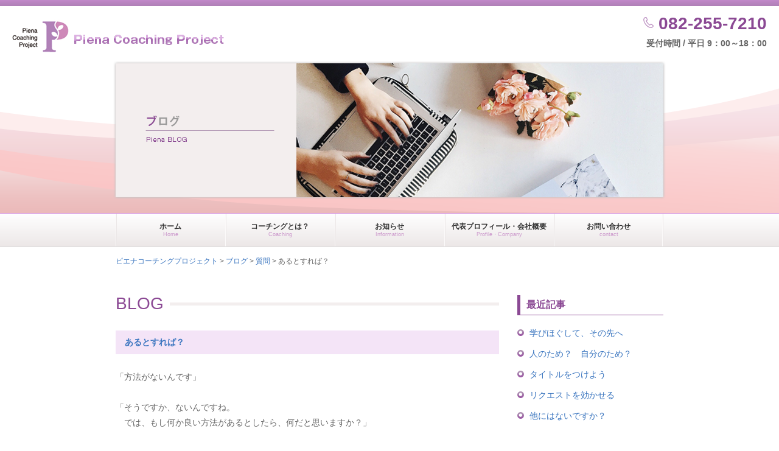

--- FILE ---
content_type: text/html; charset=UTF-8
request_url: https://www.piena-coach.com/executive/1465/
body_size: 11373
content:
<!DOCTYPE html>
<html lang="ja">
<head>
    <meta charset="UTF-8">
    
    <meta name="viewport" content="width=device-width,initial-scale=1.0">
    <link rel="stylesheet" href="/wp-content/themes/main/css/common.css">
    <link rel="stylesheet" href="/wp-content/themes/main/css/blog.css">
    	<style>img:is([sizes="auto" i], [sizes^="auto," i]) { contain-intrinsic-size: 3000px 1500px }</style>
	
		<!-- All in One SEO 4.8.7.2 - aioseo.com -->
		<title>あるとすれば？ - ピエナコーチングプロジェクト</title>
	<meta name="description" content="「方法がないんです」 「そうですか、ないんですね。 では、もし何か良い方法があるとしたら、何だ" />
	<meta name="robots" content="max-image-preview:large" />
	<link rel="canonical" href="https://www.piena-coach.com/executive/1465/" />
	<meta name="generator" content="All in One SEO (AIOSEO) 4.8.7.2" />
		<meta property="og:locale" content="ja_JP" />
		<meta property="og:site_name" content="ピエナコーチングプロジェクト - コーチング、企業研修、セミナー実績豊富な広島のマーケティングコーチ" />
		<meta property="og:type" content="article" />
		<meta property="og:title" content="あるとすれば？ - ピエナコーチングプロジェクト" />
		<meta property="og:description" content="「方法がないんです」 「そうですか、ないんですね。 では、もし何か良い方法があるとしたら、何だ" />
		<meta property="og:url" content="https://www.piena-coach.com/executive/1465/" />
		<meta property="article:published_time" content="2014-10-29T08:28:56+00:00" />
		<meta property="article:modified_time" content="2019-01-23T05:59:56+00:00" />
		<meta name="twitter:card" content="summary_large_image" />
		<meta name="twitter:title" content="あるとすれば？ - ピエナコーチングプロジェクト" />
		<meta name="twitter:description" content="「方法がないんです」 「そうですか、ないんですね。 では、もし何か良い方法があるとしたら、何だ" />
		<script type="application/ld+json" class="aioseo-schema">
			{"@context":"https:\/\/schema.org","@graph":[{"@type":"BreadcrumbList","@id":"https:\/\/www.piena-coach.com\/executive\/1465\/#breadcrumblist","itemListElement":[{"@type":"ListItem","@id":"https:\/\/www.piena-coach.com#listItem","position":1,"name":"Home","item":"https:\/\/www.piena-coach.com","nextItem":{"@type":"ListItem","@id":"https:\/\/www.piena-coach.com\/executive\/#listItem","name":"\u30d6\u30ed\u30b0"}},{"@type":"ListItem","@id":"https:\/\/www.piena-coach.com\/executive\/#listItem","position":2,"name":"\u30d6\u30ed\u30b0","item":"https:\/\/www.piena-coach.com\/executive\/","nextItem":{"@type":"ListItem","@id":"https:\/\/www.piena-coach.com\/executivecat\/%e8%b3%aa%e5%95%8f\/#listItem","name":"\u8cea\u554f"},"previousItem":{"@type":"ListItem","@id":"https:\/\/www.piena-coach.com#listItem","name":"Home"}},{"@type":"ListItem","@id":"https:\/\/www.piena-coach.com\/executivecat\/%e8%b3%aa%e5%95%8f\/#listItem","position":3,"name":"\u8cea\u554f","item":"https:\/\/www.piena-coach.com\/executivecat\/%e8%b3%aa%e5%95%8f\/","nextItem":{"@type":"ListItem","@id":"https:\/\/www.piena-coach.com\/executive\/1465\/#listItem","name":"\u3042\u308b\u3068\u3059\u308c\u3070\uff1f"},"previousItem":{"@type":"ListItem","@id":"https:\/\/www.piena-coach.com\/executive\/#listItem","name":"\u30d6\u30ed\u30b0"}},{"@type":"ListItem","@id":"https:\/\/www.piena-coach.com\/executive\/1465\/#listItem","position":4,"name":"\u3042\u308b\u3068\u3059\u308c\u3070\uff1f","previousItem":{"@type":"ListItem","@id":"https:\/\/www.piena-coach.com\/executivecat\/%e8%b3%aa%e5%95%8f\/#listItem","name":"\u8cea\u554f"}}]},{"@type":"Organization","@id":"https:\/\/www.piena-coach.com\/#organization","name":"\u30d4\u30a8\u30ca\u30b3\u30fc\u30c1\u30f3\u30b0\u30d7\u30ed\u30b8\u30a7\u30af\u30c8","description":"\u30b3\u30fc\u30c1\u30f3\u30b0\u3001\u4f01\u696d\u7814\u4fee\u3001\u30bb\u30df\u30ca\u30fc\u5b9f\u7e3e\u8c4a\u5bcc\u306a\u5e83\u5cf6\u306e\u30de\u30fc\u30b1\u30c6\u30a3\u30f3\u30b0\u30b3\u30fc\u30c1","url":"https:\/\/www.piena-coach.com\/"},{"@type":"WebPage","@id":"https:\/\/www.piena-coach.com\/executive\/1465\/#webpage","url":"https:\/\/www.piena-coach.com\/executive\/1465\/","name":"\u3042\u308b\u3068\u3059\u308c\u3070\uff1f - \u30d4\u30a8\u30ca\u30b3\u30fc\u30c1\u30f3\u30b0\u30d7\u30ed\u30b8\u30a7\u30af\u30c8","description":"\u300c\u65b9\u6cd5\u304c\u306a\u3044\u3093\u3067\u3059\u300d \u300c\u305d\u3046\u3067\u3059\u304b\u3001\u306a\u3044\u3093\u3067\u3059\u306d\u3002 \u3067\u306f\u3001\u3082\u3057\u4f55\u304b\u826f\u3044\u65b9\u6cd5\u304c\u3042\u308b\u3068\u3057\u305f\u3089\u3001\u4f55\u3060","inLanguage":"ja","isPartOf":{"@id":"https:\/\/www.piena-coach.com\/#website"},"breadcrumb":{"@id":"https:\/\/www.piena-coach.com\/executive\/1465\/#breadcrumblist"},"datePublished":"2014-10-29T17:28:56+09:00","dateModified":"2019-01-23T14:59:56+09:00"},{"@type":"WebSite","@id":"https:\/\/www.piena-coach.com\/#website","url":"https:\/\/www.piena-coach.com\/","name":"\u30d4\u30a8\u30ca\u30b3\u30fc\u30c1\u30f3\u30b0\u30d7\u30ed\u30b8\u30a7\u30af\u30c8","description":"\u30b3\u30fc\u30c1\u30f3\u30b0\u3001\u4f01\u696d\u7814\u4fee\u3001\u30bb\u30df\u30ca\u30fc\u5b9f\u7e3e\u8c4a\u5bcc\u306a\u5e83\u5cf6\u306e\u30de\u30fc\u30b1\u30c6\u30a3\u30f3\u30b0\u30b3\u30fc\u30c1","inLanguage":"ja","publisher":{"@id":"https:\/\/www.piena-coach.com\/#organization"}}]}
		</script>
		<!-- All in One SEO -->

<link rel='stylesheet' id='wp-block-library-css' href='https://www.piena-coach.com/wp-includes/css/dist/block-library/style.min.css?ver=6.8.3' type='text/css' media='all' />
<style id='classic-theme-styles-inline-css' type='text/css'>
/*! This file is auto-generated */
.wp-block-button__link{color:#fff;background-color:#32373c;border-radius:9999px;box-shadow:none;text-decoration:none;padding:calc(.667em + 2px) calc(1.333em + 2px);font-size:1.125em}.wp-block-file__button{background:#32373c;color:#fff;text-decoration:none}
</style>
<style id='global-styles-inline-css' type='text/css'>
:root{--wp--preset--aspect-ratio--square: 1;--wp--preset--aspect-ratio--4-3: 4/3;--wp--preset--aspect-ratio--3-4: 3/4;--wp--preset--aspect-ratio--3-2: 3/2;--wp--preset--aspect-ratio--2-3: 2/3;--wp--preset--aspect-ratio--16-9: 16/9;--wp--preset--aspect-ratio--9-16: 9/16;--wp--preset--color--black: #000000;--wp--preset--color--cyan-bluish-gray: #abb8c3;--wp--preset--color--white: #ffffff;--wp--preset--color--pale-pink: #f78da7;--wp--preset--color--vivid-red: #cf2e2e;--wp--preset--color--luminous-vivid-orange: #ff6900;--wp--preset--color--luminous-vivid-amber: #fcb900;--wp--preset--color--light-green-cyan: #7bdcb5;--wp--preset--color--vivid-green-cyan: #00d084;--wp--preset--color--pale-cyan-blue: #8ed1fc;--wp--preset--color--vivid-cyan-blue: #0693e3;--wp--preset--color--vivid-purple: #9b51e0;--wp--preset--gradient--vivid-cyan-blue-to-vivid-purple: linear-gradient(135deg,rgba(6,147,227,1) 0%,rgb(155,81,224) 100%);--wp--preset--gradient--light-green-cyan-to-vivid-green-cyan: linear-gradient(135deg,rgb(122,220,180) 0%,rgb(0,208,130) 100%);--wp--preset--gradient--luminous-vivid-amber-to-luminous-vivid-orange: linear-gradient(135deg,rgba(252,185,0,1) 0%,rgba(255,105,0,1) 100%);--wp--preset--gradient--luminous-vivid-orange-to-vivid-red: linear-gradient(135deg,rgba(255,105,0,1) 0%,rgb(207,46,46) 100%);--wp--preset--gradient--very-light-gray-to-cyan-bluish-gray: linear-gradient(135deg,rgb(238,238,238) 0%,rgb(169,184,195) 100%);--wp--preset--gradient--cool-to-warm-spectrum: linear-gradient(135deg,rgb(74,234,220) 0%,rgb(151,120,209) 20%,rgb(207,42,186) 40%,rgb(238,44,130) 60%,rgb(251,105,98) 80%,rgb(254,248,76) 100%);--wp--preset--gradient--blush-light-purple: linear-gradient(135deg,rgb(255,206,236) 0%,rgb(152,150,240) 100%);--wp--preset--gradient--blush-bordeaux: linear-gradient(135deg,rgb(254,205,165) 0%,rgb(254,45,45) 50%,rgb(107,0,62) 100%);--wp--preset--gradient--luminous-dusk: linear-gradient(135deg,rgb(255,203,112) 0%,rgb(199,81,192) 50%,rgb(65,88,208) 100%);--wp--preset--gradient--pale-ocean: linear-gradient(135deg,rgb(255,245,203) 0%,rgb(182,227,212) 50%,rgb(51,167,181) 100%);--wp--preset--gradient--electric-grass: linear-gradient(135deg,rgb(202,248,128) 0%,rgb(113,206,126) 100%);--wp--preset--gradient--midnight: linear-gradient(135deg,rgb(2,3,129) 0%,rgb(40,116,252) 100%);--wp--preset--font-size--small: 13px;--wp--preset--font-size--medium: 20px;--wp--preset--font-size--large: 36px;--wp--preset--font-size--x-large: 42px;--wp--preset--spacing--20: 0.44rem;--wp--preset--spacing--30: 0.67rem;--wp--preset--spacing--40: 1rem;--wp--preset--spacing--50: 1.5rem;--wp--preset--spacing--60: 2.25rem;--wp--preset--spacing--70: 3.38rem;--wp--preset--spacing--80: 5.06rem;--wp--preset--shadow--natural: 6px 6px 9px rgba(0, 0, 0, 0.2);--wp--preset--shadow--deep: 12px 12px 50px rgba(0, 0, 0, 0.4);--wp--preset--shadow--sharp: 6px 6px 0px rgba(0, 0, 0, 0.2);--wp--preset--shadow--outlined: 6px 6px 0px -3px rgba(255, 255, 255, 1), 6px 6px rgba(0, 0, 0, 1);--wp--preset--shadow--crisp: 6px 6px 0px rgba(0, 0, 0, 1);}:where(.is-layout-flex){gap: 0.5em;}:where(.is-layout-grid){gap: 0.5em;}body .is-layout-flex{display: flex;}.is-layout-flex{flex-wrap: wrap;align-items: center;}.is-layout-flex > :is(*, div){margin: 0;}body .is-layout-grid{display: grid;}.is-layout-grid > :is(*, div){margin: 0;}:where(.wp-block-columns.is-layout-flex){gap: 2em;}:where(.wp-block-columns.is-layout-grid){gap: 2em;}:where(.wp-block-post-template.is-layout-flex){gap: 1.25em;}:where(.wp-block-post-template.is-layout-grid){gap: 1.25em;}.has-black-color{color: var(--wp--preset--color--black) !important;}.has-cyan-bluish-gray-color{color: var(--wp--preset--color--cyan-bluish-gray) !important;}.has-white-color{color: var(--wp--preset--color--white) !important;}.has-pale-pink-color{color: var(--wp--preset--color--pale-pink) !important;}.has-vivid-red-color{color: var(--wp--preset--color--vivid-red) !important;}.has-luminous-vivid-orange-color{color: var(--wp--preset--color--luminous-vivid-orange) !important;}.has-luminous-vivid-amber-color{color: var(--wp--preset--color--luminous-vivid-amber) !important;}.has-light-green-cyan-color{color: var(--wp--preset--color--light-green-cyan) !important;}.has-vivid-green-cyan-color{color: var(--wp--preset--color--vivid-green-cyan) !important;}.has-pale-cyan-blue-color{color: var(--wp--preset--color--pale-cyan-blue) !important;}.has-vivid-cyan-blue-color{color: var(--wp--preset--color--vivid-cyan-blue) !important;}.has-vivid-purple-color{color: var(--wp--preset--color--vivid-purple) !important;}.has-black-background-color{background-color: var(--wp--preset--color--black) !important;}.has-cyan-bluish-gray-background-color{background-color: var(--wp--preset--color--cyan-bluish-gray) !important;}.has-white-background-color{background-color: var(--wp--preset--color--white) !important;}.has-pale-pink-background-color{background-color: var(--wp--preset--color--pale-pink) !important;}.has-vivid-red-background-color{background-color: var(--wp--preset--color--vivid-red) !important;}.has-luminous-vivid-orange-background-color{background-color: var(--wp--preset--color--luminous-vivid-orange) !important;}.has-luminous-vivid-amber-background-color{background-color: var(--wp--preset--color--luminous-vivid-amber) !important;}.has-light-green-cyan-background-color{background-color: var(--wp--preset--color--light-green-cyan) !important;}.has-vivid-green-cyan-background-color{background-color: var(--wp--preset--color--vivid-green-cyan) !important;}.has-pale-cyan-blue-background-color{background-color: var(--wp--preset--color--pale-cyan-blue) !important;}.has-vivid-cyan-blue-background-color{background-color: var(--wp--preset--color--vivid-cyan-blue) !important;}.has-vivid-purple-background-color{background-color: var(--wp--preset--color--vivid-purple) !important;}.has-black-border-color{border-color: var(--wp--preset--color--black) !important;}.has-cyan-bluish-gray-border-color{border-color: var(--wp--preset--color--cyan-bluish-gray) !important;}.has-white-border-color{border-color: var(--wp--preset--color--white) !important;}.has-pale-pink-border-color{border-color: var(--wp--preset--color--pale-pink) !important;}.has-vivid-red-border-color{border-color: var(--wp--preset--color--vivid-red) !important;}.has-luminous-vivid-orange-border-color{border-color: var(--wp--preset--color--luminous-vivid-orange) !important;}.has-luminous-vivid-amber-border-color{border-color: var(--wp--preset--color--luminous-vivid-amber) !important;}.has-light-green-cyan-border-color{border-color: var(--wp--preset--color--light-green-cyan) !important;}.has-vivid-green-cyan-border-color{border-color: var(--wp--preset--color--vivid-green-cyan) !important;}.has-pale-cyan-blue-border-color{border-color: var(--wp--preset--color--pale-cyan-blue) !important;}.has-vivid-cyan-blue-border-color{border-color: var(--wp--preset--color--vivid-cyan-blue) !important;}.has-vivid-purple-border-color{border-color: var(--wp--preset--color--vivid-purple) !important;}.has-vivid-cyan-blue-to-vivid-purple-gradient-background{background: var(--wp--preset--gradient--vivid-cyan-blue-to-vivid-purple) !important;}.has-light-green-cyan-to-vivid-green-cyan-gradient-background{background: var(--wp--preset--gradient--light-green-cyan-to-vivid-green-cyan) !important;}.has-luminous-vivid-amber-to-luminous-vivid-orange-gradient-background{background: var(--wp--preset--gradient--luminous-vivid-amber-to-luminous-vivid-orange) !important;}.has-luminous-vivid-orange-to-vivid-red-gradient-background{background: var(--wp--preset--gradient--luminous-vivid-orange-to-vivid-red) !important;}.has-very-light-gray-to-cyan-bluish-gray-gradient-background{background: var(--wp--preset--gradient--very-light-gray-to-cyan-bluish-gray) !important;}.has-cool-to-warm-spectrum-gradient-background{background: var(--wp--preset--gradient--cool-to-warm-spectrum) !important;}.has-blush-light-purple-gradient-background{background: var(--wp--preset--gradient--blush-light-purple) !important;}.has-blush-bordeaux-gradient-background{background: var(--wp--preset--gradient--blush-bordeaux) !important;}.has-luminous-dusk-gradient-background{background: var(--wp--preset--gradient--luminous-dusk) !important;}.has-pale-ocean-gradient-background{background: var(--wp--preset--gradient--pale-ocean) !important;}.has-electric-grass-gradient-background{background: var(--wp--preset--gradient--electric-grass) !important;}.has-midnight-gradient-background{background: var(--wp--preset--gradient--midnight) !important;}.has-small-font-size{font-size: var(--wp--preset--font-size--small) !important;}.has-medium-font-size{font-size: var(--wp--preset--font-size--medium) !important;}.has-large-font-size{font-size: var(--wp--preset--font-size--large) !important;}.has-x-large-font-size{font-size: var(--wp--preset--font-size--x-large) !important;}
:where(.wp-block-post-template.is-layout-flex){gap: 1.25em;}:where(.wp-block-post-template.is-layout-grid){gap: 1.25em;}
:where(.wp-block-columns.is-layout-flex){gap: 2em;}:where(.wp-block-columns.is-layout-grid){gap: 2em;}
:root :where(.wp-block-pullquote){font-size: 1.5em;line-height: 1.6;}
</style>
<link rel="icon" href="https://www.piena-coach.com/wp-content/uploads/2019/01/cropped-favicon-32x32.png" sizes="32x32" />
<link rel="icon" href="https://www.piena-coach.com/wp-content/uploads/2019/01/cropped-favicon-192x192.png" sizes="192x192" />
<link rel="apple-touch-icon" href="https://www.piena-coach.com/wp-content/uploads/2019/01/cropped-favicon-180x180.png" />
<meta name="msapplication-TileImage" content="https://www.piena-coach.com/wp-content/uploads/2019/01/cropped-favicon-270x270.png" />
    <script>

        (function(i,s,o,g,r,a,m){i['GoogleAnalyticsObject']=r;i[r]=i[r]||function(){
            (i[r].q=i[r].q||[]).push(arguments)},i[r].l=1*new
        Date();a=s.createElement(o),

            m=s.getElementsByTagName(o)[0];a.async=1;a.src=g;m.parentNode.insertBefore(a
            ,m)

        })(window,document,'script','//www.google-analytics.com/analytics.js','ga');

        ga('create', 'UA-42881194-1', 'piena-coach.com');
        ga('send', 'pageview');

    </script
</head>
<body>
<header>
    <div class="logo">
        <a href="/"><img src="/wp-content/themes/main/images/header/logo.png" alt="ピエナコーチングプロジェクト"></a>
    </div>


    <div class="tel pc">
        <a href="">082-255-7210</a>
        <span>受付時間 / 平日 9：00～18：00</span>
    </div>

</header>


    <div class="sub_cover">
        <div class="inner">

            <img class="pc" src="/wp-content/themes/main/images/executive/cover.png" alt="executive"><img class="sp" src="/wp-content/themes/main/images/executive/cover_sp.png" alt="executive">
        </div>
    </div>



<nav class="global" id="spNav">
    <ul>
        <li><a href="/" class="top">ホーム<span class="pc">Home</span></a></li>
        <li><a href="/coaching">コーチングとは？<span class="pc">Coaching</span></a></li>
        <li><a href="/info">お知らせ<span class="pc">Information</span></a></li>
        <li><a href="/company">代表プロフィール・会社概要<span class="pc">Profile・Company</span></a></li>
        <li class="sp"><a href="/training">企業研修・講演</a></li>
        <li class="sp"><a href="/personal-coaching">パーソナルコーチング</a></li>
        <li class="sp"><a href="/executive">ブログ</a></li>
        <li class="sp"><a href="/kigaku">気学講座</a></li>
        <li class="pc"><a href="/contact">お問い合わせ<span class="pc">contact</span></a></li>

    </ul>
</nav>


<section class="bread">
    <section class="breadcrumbs">
	<!-- Breadcrumb NavXT 7.4.1 -->
<span property="itemListElement" typeof="ListItem"><a property="item" typeof="WebPage" title="Go to ピエナコーチングプロジェクト." href="https://www.piena-coach.com" class="home"><span property="name">ピエナコーチングプロジェクト</span></a><meta property="position" content="1"></span> &gt; <span property="itemListElement" typeof="ListItem"><a property="item" typeof="WebPage" title="Go to ブログ." href="https://www.piena-coach.com/executive/" class="archive post-executive-archive"><span property="name">ブログ</span></a><meta property="position" content="2"></span> &gt; <span property="itemListElement" typeof="ListItem"><a property="item" typeof="WebPage" title="Go to the 質問 カテゴリー archives." href="https://www.piena-coach.com/executivecat/%e8%b3%aa%e5%95%8f/" class="taxonomy executivecat"><span property="name">質問</span></a><meta property="position" content="3"></span> &gt; あるとすれば？</section>
</section>


<div class="container">
<article class="blog">
    <div class="wrapper">
        <div class="main_wrap">
            <h2 class="sub_title"><span>BLOG</span></h2>
                                <div class="article_single">
                        <div class="title">あるとすれば？</div>
                        <div class="content"><p>「方法がないんです」</p>
<p>&nbsp;</p>
<p>「そうですか、ないんですね。</p>
<p>　では、もし何か良い方法があるとしたら、何だと思いますか？」</p>
<p>&nbsp;</p>
<p>「あるとしたらですか？　そうですね・・・・・」</p>
<p>&nbsp;</p>
<p>このあと、この方はいくつか答を出されました。</p>
<p>あれ？「ない」って言っているのに？</p>
<p>&nbsp;</p>
<p>不思議ですが、ほとんどの人が答えます。</p>
<p>少なくとも、「ない」とあっさり言いきらず、思考をはじめます。</p>
<p>&nbsp;</p>
<p>これが質問の力。</p>
<p>&nbsp;</p>
<p>肯定的で前向き、そして創造力を生み出す質問です。</p>
<p>&nbsp;</p>
<p>否定的な視点にとらわれると、そこから抜け出すことが難しい。</p>
<p>だから、「ある」ということを前提として肯定的に会話をリード</p>
<p>してみましょう。</p>
<p>&nbsp;</p>
<p>どんなときにも光を見つける。見つけることができる！</p>
<p>その信念が、より良い未来を生み出します。</p>
<p>&nbsp;</p>
<p>否定的な気持ちがやってきたら、自分自身にも問いかけてみましょう。</p>
<p>&nbsp;</p>
<p>「答があるとしたら、何だろう？」</p>
<p>&nbsp;</p>
<p>&nbsp;</p>
<p>★今日のCoaching Question★</p>
<p>━━━━━━━━━━━━━━━━━━━━━━━━━━</p>
<p>&nbsp;</p>
<p>Ｑ．もし答があるとしたら、何だと思いますか？</p>
<p>&nbsp;</p>
<p>━━━━━━━━━━━━━━━━━━━━━━━━━━</p>
<p>&nbsp;</p>
<p>&nbsp;</p>
<p>行動した感想・気づきをコメントでお寄せください。</p>
<p>お声をいただけたら嬉しいです♪</p>
<p>&nbsp;</p>
<p>&nbsp;</p>
<p>追伸：</p>
<p>&nbsp;</p>
<p>私の骨折に、たくさんの励まし、アドバイスのメールや</p>
<p>メッセージをいただきました。</p>
<p>ありがとうございます！</p>
<p>昨日遅く家に帰って、メールを開いて感激しました。</p>
<p>&nbsp;</p>
<p>福山でも、生徒さんたちが温かく助けてくださり、</p>
<p>駅からNHKまでの道を往復ずっと荷物を持って付き添ってくださったり、</p>
<p>会場の急な階段をおぶって降りてくださったり、</p>
<p>&nbsp;</p>
<p>広島駅と福山駅では、ホームで駅員さんが車いすを出して</p>
<p>私の乗車した車両のドアの前で待っていてくださいました。</p>
<p>（そこまでお願いしていたわけではないのです）</p>
<p>&nbsp;</p>
<p>「なんとかなる！」と思う私の能天気な思考を恥ずかしくも思い、</p>
<p>「なる」じゃなくて「していただいている」ことに気づいた次第です。</p>
<p>&nbsp;</p>
<p>今朝は、私に声をくださった方や手助けしてくださった</p>
<p>お一人おひとりの顔を思い出し、</p>
<p>「今の私に何ができるだろう？　動くと面倒をかけるだけ？</p>
<p>それでも、できることがあるとしたら何だろう？」</p>
<p>と考えてみました。</p>
<p>&nbsp;</p>
<p>まずは、ご好意を素直に受け止めて感謝すること。</p>
<p>笑顔で「ありがとう」を言うこと。</p>
<p>&nbsp;</p>
<p>お役に立てる場面に気づいたそのとき、即座に反応すること。</p>
<p>&nbsp;</p>
<p>とりあえずはこの２つ。</p>
<p>ささやかな答ですが、お気持ちに一つ一つ感謝して受け入れることが</p>
<p>今の私にできる最大のこと。</p>
<p>ここをはずしてはいけない、と思いました。</p>
<p>&nbsp;</p>
<p>&nbsp;</p>
<p>「あるとしたら、何だろう？」</p>
<p>&nbsp;</p>
<p>この問い、私は大好きです。</p>
<p>力が湧いてきます。</p>
<p>&nbsp;</p>
<p>人は完璧ではないし、なれないからこそ創造的になれる。</p>
<p>そこには、自分ひとりでは解決できないことを助けてくれる</p>
<p>自分以外の人がいる。</p>
<p>&nbsp;</p>
<p>「ない」より、「ある」</p>
<p>批判より、肯定。</p>
<p>「申し訳ない」より、「ありがとう」。</p>
<p>&nbsp;</p>
<p>あること、受け入れることを前提で、生きていきたいですね！</p>
<p>&nbsp;</p>
<p>&nbsp;</p>
<p>&nbsp;</p>
<p>大事なのは「行動する」こと。</p>
<p>&nbsp;</p>
<p>実践するとどんないいことがある？</p>
<p>&nbsp;</p>
<p>それは・・・</p>
<p>した人だけにやってくるご褒美♪</p>
<p>&nbsp;</p>
<p>一つの行動が次のステージへの扉につながります(^^)</p>
<p>&nbsp;</p>
<p>&nbsp;</p>
<p>&nbsp;</p>
<p>どうぞ良い一日を(^^)/</p>
<p>コメント・感想、なんなりと♪</p>
<p>いただいたメールには、必ずお返事いたします。</p>
<p>&nbsp;</p>
<p>最後までお読みくださり、ありがとうございました。</p>
<p>&nbsp;</p>
<p>&nbsp;</p>
<p>では、また♪</p>
<p>&nbsp;</p>
<p>&nbsp;</p>
<p>&nbsp;</p>
<p><strong>★メルマガ登録はこちらから</strong></p>
<p><strong>【1分間☆エグゼクティブコーチング】</strong></p>
<p><a href="http://www.piena-coach.com/executive/index.html">http://www.piena-coach.com/executive/index.html</a></p>
<p>&nbsp;</p>
<p>&#8212;&#8212;&#8212;&#8212;&#8212;&#8212;&#8212;&#8212;&#8212;&#8212;&#8212;&#8212;&#8212;&#8212;&#8212;&#8212;&#8212;&#8212;&#8212;</p>
<p><span style="color: #8a2be2;">★矢野紗基が講師をする参加受付中のセミナーです♪</span></p>
<p><span style="color: #8a2be2;"> </span></p>
<p><strong><span style="color: #8a2be2;">■アリーとサキの【朝カフェ+（プラス）】</span></strong></p>
<p>&nbsp;</p>
<p>日曜の朝、コーヒーブレイクしながら、自分の素晴らしさに</p>
<p>目覚めよう＼(^o^)／</p>
<p>&nbsp;</p>
<p>福山でも初開催決定！　初回は、自分が写っている写真がテーマ。</p>
<p>広島での11月のテーマは“私の金メダル”</p>
<p>自分に金メダルをかけたい記憶は何ですか？</p>
<p>&nbsp;</p>
<p><span style="color: #ff1493;">朝カフェサイトもついに完成！</span></p>
<p>詳細とお申込はこちらから♪</p>
<p>　<a href="http://www.allytosaki.com/cafe/">http://www.allytosaki.com/cafe/</a></p>
<p>&nbsp;</p>
<p>&nbsp;</p>
<p><strong><span style="color: #8a2be2;">■NHK福山文化センター　【経営者・リーダーのためのコーチング】</span></strong></p>
<p>&nbsp;</p>
<p>自分をコーチし、そして人をコーチするための基本を実践的に学び、</p>
<p>部下育成、対人関係をより良くするコミュニケーション能力の向上と</p>
<p>自己変革を目指します。</p>
<p>メルマガでお伝えしていることを、リアルに体験しながら学んでいただきます。</p>
<p>10月に開講。中途入会も可能です！</p>
<p>&nbsp;</p>
<p>　詳細とお申込はこちらから♪</p>
<p>　<a href="http://www.nhk-cul.co.jp/programs/program_650881.html">http://www.nhk-cul.co.jp/programs/program_650881.html</a></p>
<p>&nbsp;</p>
<p>&nbsp;</p>
<p>&#8212;&#8212;&#8212;&#8212;&#8212;&#8212;&#8212;&#8212;&#8212;&#8212;&#8212;&#8212;&#8212;&#8212;&#8212;&#8212;&#8212;&#8212;&#8212;</p>
<p>&nbsp;</p>
<p>&nbsp;</p>
<p>&nbsp;</p>
</div>

                        <div class="bottom">
                            <span class="date">2014/10/29</span> | Posted in <span class="cat"><a href="https://www.piena-coach.com/executivecat/%e8%b3%aa%e5%95%8f/" rel="tag">質問</a></span>
                            <iframe src="//www.facebook.com/plugins/like.php?href=https://www.piena-coach.com/executive/1465/&amp;send=false&amp;layout=button_count&amp;width=100&amp;show_faces=true&amp;font&amp;colorscheme=light&amp;action=like&amp;height=25" scrolling="no" frameborder="0" style="border:none; overflow:hidden; width:100px; height:21px;" allowTransparency="true"></iframe>
                        </div>

                    </div>
                    <div class="post_nav">
                                                                    </div>
                                            </div>

        <div class="side_wrap">
            <div class="side_blog">
	<div class="column">
		<div class="title">最近記事</div>
		<ul>
							<li><a href="https://www.piena-coach.com/executive/3151/">学びほぐして、その先へ</a></li>
								<li><a href="https://www.piena-coach.com/executive/3149/">人のため？　自分のため？</a></li>
								<li><a href="https://www.piena-coach.com/executive/3120/">タイトルをつけよう</a></li>
								<li><a href="https://www.piena-coach.com/executive/3116/">リクエストを効かせる</a></li>
								<li><a href="https://www.piena-coach.com/executive/3113/">他にはないですか？</a></li>
						</ul>
	</div>
	<div class="column">
		<div class="title">カテゴリー</div>
		<ul>
				<li class="cat-item cat-item-26"><a href="https://www.piena-coach.com/executivecat/%e3%82%b3%e3%83%bc%e3%83%81%e3%83%b3%e3%82%b0%e3%83%bb%e3%82%a2%e3%83%83%e3%83%97/">コーチング・アップ</a> (1)
</li>
	<li class="cat-item cat-item-11"><a href="https://www.piena-coach.com/executivecat/%e3%81%93%e3%81%a8%e3%81%b0/">ことば</a> (73)
</li>
	<li class="cat-item cat-item-30"><a href="https://www.piena-coach.com/executivecat/%e3%81%a8%e3%82%82%e3%81%ab%e3%81%84%e3%82%8b/">ともにいる</a> (2)
</li>
	<li class="cat-item cat-item-20"><a href="https://www.piena-coach.com/executivecat/%e3%83%94%e3%82%a8%e3%83%8a%e3%83%9e%e3%82%b9%e3%82%bf%e3%83%bc%e3%82%b3%e3%83%bc%e3%83%81%e3%83%b3%e3%82%b0%e3%82%b9%e3%82%af%e3%83%bc%e3%83%ab/">ピエナコーチングマスタースクール</a> (9)
</li>
	<li class="cat-item cat-item-27"><a href="https://www.piena-coach.com/executivecat/%e3%83%95%e3%82%a3%e3%83%bc%e3%83%89%e3%83%90%e3%83%83%e3%82%af/">フィードバック</a> (3)
</li>
	<li class="cat-item cat-item-13"><a href="https://www.piena-coach.com/executivecat/%e3%83%9e%e3%83%bc%e3%82%b1%e3%83%86%e3%82%a3%e3%83%b3%e3%82%b0/">マーケティング</a> (10)
</li>
	<li class="cat-item cat-item-10"><a href="https://www.piena-coach.com/executivecat/%e3%83%9e%e3%82%a4%e3%83%b3%e3%83%89/">マインド</a> (214)
</li>
	<li class="cat-item cat-item-18"><a href="https://www.piena-coach.com/executivecat/%e3%83%aa%e3%82%af%e3%82%a8%e3%82%b9%e3%83%88/">リクエスト</a> (2)
</li>
	<li class="cat-item cat-item-24"><a href="https://www.piena-coach.com/executivecat/%e4%bc%9d%e3%82%8f%e3%82%8b/">伝わる</a> (13)
</li>
	<li class="cat-item cat-item-29"><a href="https://www.piena-coach.com/executivecat/%e4%bf%af%e7%9e%b0%e3%81%99%e3%82%8b/">俯瞰する</a> (2)
</li>
	<li class="cat-item cat-item-21"><a href="https://www.piena-coach.com/executivecat/%e5%bd%b1%e9%9f%bf%e5%8a%9b/">影響力</a> (22)
</li>
	<li class="cat-item cat-item-6"><a href="https://www.piena-coach.com/executivecat/%e6%9c%aa%e6%9d%a5%e3%81%b8%e5%90%91%e3%81%8b%e3%81%86%e8%b3%aa%e5%95%8f/">未来へ向かう質問</a> (15)
</li>
	<li class="cat-item cat-item-12"><a href="https://www.piena-coach.com/executivecat/%e7%9b%ae%e6%a8%99%e8%a8%ad%e5%ae%9a/">目標設定</a> (14)
</li>
	<li class="cat-item cat-item-9"><a href="https://www.piena-coach.com/executivecat/%e7%9b%ae%e6%a8%99%e9%81%94%e6%88%90/">目標達成</a> (69)
</li>
	<li class="cat-item cat-item-19"><a href="https://www.piena-coach.com/executivecat/%e7%ad%94/">答</a> (3)
</li>
	<li class="cat-item cat-item-7"><a href="https://www.piena-coach.com/executivecat/%e8%81%b4%e3%81%8f%e3%81%93%e3%81%a8/">聴くこと</a> (34)
</li>
	<li class="cat-item cat-item-23"><a href="https://www.piena-coach.com/executivecat/%e8%82%b2%e3%81%a6%e3%82%8b/">育てる</a> (11)
</li>
	<li class="cat-item cat-item-22"><a href="https://www.piena-coach.com/executivecat/%e8%87%aa%e5%88%86%e8%bb%b8%ef%bc%88%e3%82%b3%e3%82%a2%ef%bc%89/">自分軸（コア）</a> (15)
</li>
	<li class="cat-item cat-item-14"><a href="https://www.piena-coach.com/executivecat/%e8%87%aa%e5%b7%b1%e5%9f%ba%e7%9b%a4/">自己基盤</a> (100)
</li>
	<li class="cat-item cat-item-17"><a href="https://www.piena-coach.com/executivecat/%e8%a1%8c%e5%8b%95/">行動</a> (44)
</li>
	<li class="cat-item cat-item-28"><a href="https://www.piena-coach.com/executivecat/%e8%a6%96%e7%82%b9%e3%82%92%e5%a4%89%e3%81%88%e3%82%8b/">視点を変える</a> (3)
</li>
	<li class="cat-item cat-item-8"><a href="https://www.piena-coach.com/executivecat/%e8%aa%8d%e3%82%81%e3%82%8b%e3%81%93%e3%81%a8/">認めること</a> (44)
</li>
	<li class="cat-item cat-item-15"><a href="https://www.piena-coach.com/executivecat/%e8%b3%aa%e5%95%8f/">質問</a> (58)
</li>
	<li class="cat-item cat-item-25"><a href="https://www.piena-coach.com/executivecat/%e9%81%b8%e6%8a%9e/">選択</a> (3)
</li>
	<li class="cat-item cat-item-16"><a href="https://www.piena-coach.com/executivecat/%e9%96%a2%e4%bf%82%e6%80%a7/">関係性</a> (59)
</li>
		</ul>
	</div>
	<div class="column">
		<div class="title">アーカイブ</div>
		<ul>
				<li><a href='https://www.piena-coach.com/executive/date/2022/'>2022</a>&nbsp;(2)</li>
	<li><a href='https://www.piena-coach.com/executive/date/2021/'>2021</a>&nbsp;(9)</li>
	<li><a href='https://www.piena-coach.com/executive/date/2020/'>2020</a>&nbsp;(11)</li>
	<li><a href='https://www.piena-coach.com/executive/date/2019/'>2019</a>&nbsp;(46)</li>
	<li><a href='https://www.piena-coach.com/executive/date/2018/'>2018</a>&nbsp;(73)</li>
	<li><a href='https://www.piena-coach.com/executive/date/2017/'>2017</a>&nbsp;(18)</li>
	<li><a href='https://www.piena-coach.com/executive/date/2016/'>2016</a>&nbsp;(4)</li>
	<li><a href='https://www.piena-coach.com/executive/date/2015/'>2015</a>&nbsp;(84)</li>
	<li><a href='https://www.piena-coach.com/executive/date/2014/'>2014</a>&nbsp;(157)</li>
	<li><a href='https://www.piena-coach.com/executive/date/2013/'>2013</a>&nbsp;(101)</li>
		</ul>
	</div>
</div>
            <div class="side_common">
    <ul>
        <li><a href="/executive-coach"><img src="/wp-content/themes/main/images/side/mailmagazine_bana.png" alt="1分間エグゼクティブコーチング"></a></li>

        <li><a href="https://www.piena-coach.com/executive/2173/"><img src="/wp-content/themes/main/images/side/seminar_bana.png" alt="愛と影響力を高めるプロジェクト7days無料メールセミナー"></a></li>

        <li class="mb25"><a href="https://piena-cs.com/" target="_blank"><img src="/wp-content/themes/main/images/side/pcms_bana.png" alt="ピエナコーチングマスタースクール"></a></li>


        <li class="pc"><a href="/training"><img src="/wp-content/themes/main/images/side/training_bana.png" alt="企業研修・講演"></a></li>
        <li class="pc"><a href="/personal-coaching"><img src="/wp-content/themes/main/images/side/personal_coaching_bana.png" alt="パーソナル・コーチング"></a></li>
        <li class="pc"><a href="/executive"><img src="/wp-content/themes/main/images/side/blog_bana.png" alt="次世代社長のためのエグゼクティブ創造塾"></a>
        </li>
        <li class="pc"><a href="/kigaku"><img src="/wp-content/themes/main/images/side/kigaku_bana.png" alt="気学講座"></a></li>
        <li><a href="/company"><img src="/wp-content/themes/main/images/side/comoany_bana.png" alt="代表プロフィール"></a></li>
        <li>
            <img src="/wp-content/themes/main/images/side/pcc.png" alt="PCC（国際コーチ連盟プロフェッショナル認定コーチ）">
        </li>

        <li class="fb">
            <div class="fb-page" data-href="https://www.facebook.com/%E3%83%94%E3%82%A8%E3%83%8A-%E3%82%B3%E3%83%BC%E3%83%81%E3%83%B3%E3%82%B0-%E3%83%97%E3%83%AD%E3%82%B8%E3%82%A7%E3%82%AF%E3%83%88-636036393115791/" data-tabs="timeline" data-width="300" data-height="300" data-small-header="false" data-adapt-container-width="true" data-hide-cover="false" data-show-facepile="false">
                <blockquote cite="https://www.facebook.com/%E3%83%94%E3%82%A8%E3%83%8A-%E3%82%B3%E3%83%BC%E3%83%81%E3%83%B3%E3%82%B0-%E3%83%97%E3%83%AD%E3%82%B8%E3%82%A7%E3%82%AF%E3%83%88-636036393115791/" class="fb-xfbml-parse-ignore"><a href="https://www.facebook.com/%E3%83%94%E3%82%A8%E3%83%8A-%E3%82%B3%E3%83%BC%E3%83%81%E3%83%B3%E3%82%B0-%E3%83%97%E3%83%AD%E3%82%B8%E3%82%A7%E3%82%AF%E3%83%88-636036393115791/">ピエナ コーチング プロジェクト</a></blockquote>
            </div>

        </li>


        <li><img src="/wp-content/themes/main/images/side/info_bana.png" alt="インフォメーション"></li>
    </ul>

</div>        </div>
    </div>
</article>
</div><!--container-->

<div class="page-top" id="scroll-fadein"><img src="/wp-content/themes/main/images/footer/page_top.png" alt="ページトップ"></div>

<footer>
    
    <div class="logo pc"><a href="/"><img src="/wp-content/themes/main/images/header/logo.png" alt="ピエナコーチングプロジェクト"></a></div>

    <div class="sp_nav">
        <a href="/link">リンク</a>
        <a href="/sitemap">サイトマップ</a>
    </div>
    
    
    <div class="footer_nav">
        <div class="wrap pc">
            <ul>
                <li><a href="/">ホーム</a></li>
                <li><a href="/coaching">コーチングとは？</a></li>
                <li><a href="/company">代表プロフィール・会社概要</a></li>
                <li><a href="/contact">お問い合わせ</a></li>
            </ul>

            <ul>
                <li><a href="/executive">メルマガ１分間エグゼクティブコーチング</a></li>
                <li><a href="/training">企業研修・講演</a></li>
                <li><a href="/personal-coaching">パーソナル・コーチング</a></li>
                <li><a href="/blog">エグゼクティブ創造塾</a></li>
            </ul>

            <ul>
                <li><a href="/kigaku">気学講座</a></li>
                <li><a href="/link">リンク</a></li>
                <li><a href="/sitemap">サイトマップ</a></li>
            </ul>
        </div>
        
        


        <div class="copy">
            Copyright (C) 2019 ピエナコーチングプロジェクト All Rights Reserved.
        </div>
    </div>
    

</footer>


<div class="footer-contact sp" id="animation">
    <div class="column tel_b">
        <a href="tel:082-255-7210">電話をかける</a>
    </div>
    <div class="column con_b">
        <a href="/contact">お問い合わせ</a>
    </div>
</div>


<!--ハンバーガーボタン-->
<div class="humberger sp" id="spNavBtn">
    btn
</div>


<script type="speculationrules">
{"prefetch":[{"source":"document","where":{"and":[{"href_matches":"\/*"},{"not":{"href_matches":["\/wp-*.php","\/wp-admin\/*","\/wp-content\/uploads\/*","\/wp-content\/*","\/wp-content\/plugins\/*","\/wp-content\/themes\/main\/*","\/*\\?(.+)"]}},{"not":{"selector_matches":"a[rel~=\"nofollow\"]"}},{"not":{"selector_matches":".no-prefetch, .no-prefetch a"}}]},"eagerness":"conservative"}]}
</script>

<script type="text/javascript" src="/wp-content/themes/main/js/jquery-1.12.0.min.js"></script>
<script type="text/javascript">

    ///// loding画面を表示
    $(document).ready(function () {
        $('body').append('<div id="loading" style="position:fixed; top: 0; left: 0; width: 100%; height: 100%; background: #ffffff;"><img id="loading_img" src="https://www.piena-coach.com/wp-content/themes/main/js/loading/loading.svg" alt="Now Loading" style="position: absolute;  top: 50%; left: 50%; transform: translate(-50%, -50%);"></div>');
    });

    // loding画面を消す
    window.onload = function () {
        $(function () {
            $('#loading_img').remove();
            $('#loading').fadeOut(1000, 'swing');
        });
    };

    ///// スマホ時ハンバーガーメニュー
    $(function () {
        var $nav = $('#spNav');
        var $button = $('#spNavBtn');

        function navigationToggle() {
            $nav.animate({"width": "toggle"});
            $button.toggleClass('open');
        }

        $button.on('click', navigationToggle);
    });


    ///// スクロールしたら表示。トップに来たら非表示
    $(function () {
        var target = $('#scroll-fadein');
        target.css('opacity', '0');
        var showFlag = false;

        $(window).scroll(function () {
            if ($(this).scrollTop() > 100) {
                if (showFlag == false) {
                    showFlag = true;
                    target.stop().animate({'opacity': '1'}, 400);
                }
            } else {
                if (showFlag) {
                    showFlag = false;
                    target.stop().animate({'opacity': '0'}, 400);
                }
            }
        });
    });

    ///// クリックしたらTOPへ
    $(function () {
        var target = $('.page-top');
        target.on('click', function () {
            $('html,body').animate({scrollTop: 0}, 200, 'swing');
        })
    });


    ///// 下からアニメーション表示
    $(function () {
        var target = $('#animation');
        var height = target.outerHeight();
        target.css('bottom', '-' + height + 'px');
        target.delay(2000).animate({'bottom': 0}, 400);
    });

</script>

<div id="fb-root"></div>
<script>(function(d, s, id) {
        var js, fjs = d.getElementsByTagName(s)[0];
        if (d.getElementById(id)) return;
        js = d.createElement(s); js.id = id;
        js.src = 'https://connect.facebook.net/ja_JP/sdk.js#xfbml=1&version=v3.2';
        fjs.parentNode.insertBefore(js, fjs);
    }(document, 'script', 'facebook-jssdk'));</script>
</body></html>


--- FILE ---
content_type: text/css
request_url: https://www.piena-coach.com/wp-content/themes/main/css/blog.css
body_size: 746
content:
@charset "UTF-8";
/* ブログ
----------------------------------------------- */
/* line 5, blog.scss */
article.blog {
  padding-bottom: 100px;
}
@media screen and (max-width: 767px) {
  /* line 7, blog.scss */
  article.blog .article {
    padding-bottom: 30px;
  }
}
/* line 11, blog.scss */
article.blog .article li {
  margin-bottom: 80px;
}
@media screen and (max-width: 767px) {
  /* line 11, blog.scss */
  article.blog .article li {
    margin-bottom: 50px;
  }
}
/* line 16, blog.scss */
article.blog .article li .title {
  font-size: 14px;
  font-weight: bold;
  color: #3A75BF;
  background: #F4E4F7;
  padding: 10px 15px;
  margin-bottom: 25px;
  line-height: 1.4em;
}
@media screen and (max-width: 767px) {
  /* line 16, blog.scss */
  article.blog .article li .title {
    font-size: 16px;
    line-height: 1.6em;
  }
}
/* line 31, blog.scss */
article.blog .article li .content {
  border-bottom: dotted 1px #959595;
  padding-bottom: 30px;
  margin-bottom: 10px;
}
/* line 35, blog.scss */
article.blog .article li .content a {
  color: #8b4994;
  text-decoration: underline;
}
/* line 39, blog.scss */
article.blog .article li .content a:hover {
  color: #eb6100;
}
/* line 44, blog.scss */
article.blog .article li .bottom {
  font-size: 14px;
  text-align: right;
}
@media screen and (max-width: 767px) {
  /* line 47, blog.scss */
  article.blog .article li .bottom a {
    font-size: 14px;
  }
}
/* line 53, blog.scss */
article.blog .article li .bottom iframe {
  vertical-align: bottom;
}
@media screen and (max-width: 767px) {
  /* line 61, blog.scss */
  article.blog .article_single {
    padding-bottom: 80px;
  }
}
/* line 65, blog.scss */
article.blog .article_single .title {
  font-size: 14px;
  font-weight: bold;
  color: #3A75BF;
  background: #F4E4F7;
  padding: 10px 15px;
  margin-bottom: 25px;
  line-height: 1.4em;
}
@media screen and (max-width: 767px) {
  /* line 65, blog.scss */
  article.blog .article_single .title {
    font-size: 16px;
    line-height: 1.6em;
  }
}
/* line 79, blog.scss */
article.blog .article_single .content {
  border-bottom: dotted 1px #959595;
  padding-bottom: 30px;
  margin-bottom: 10px;
}
@media screen and (max-width: 767px) {
  /* line 84, blog.scss */
  article.blog .article_single .content img {
    max-width: 100%;
  }
}
/* line 92, blog.scss */
article.blog .article_single .bottom {
  font-size: 14px;
  text-align: right;
}
@media screen and (max-width: 767px) {
  /* line 95, blog.scss */
  article.blog .article_single .bottom a {
    font-size: 14px;
  }
}
/* line 100, blog.scss */
article.blog .article_single .bottom iframe {
  vertical-align: bottom;
}
@media screen and (max-width: 767px) {
  /* line 109, blog.scss */
  article.blog .side_blog {
    padding-bottom: 50px;
  }
}
/* line 113, blog.scss */
article.blog .side_blog .title {
  font-weight: bold;
  padding: 8px 10px;
  /*文字の上下 左右の余白*/
  color: #8B4994;
  /*文字色*/
  text-align: left;
  border-left: solid 5px #8B4994;
  /*左線*/
  border-bottom: solid 1px #8B4994;
  /*下線*/
  margin-bottom: 20px;
}
/* line 122, blog.scss */
article.blog .side_blog ul {
  font-size: 14px;
  margin-bottom: 30px;
}
/* line 125, blog.scss */
article.blog .side_blog ul li {
  background: url("../images/common/side_bg.png") no-repeat top 3px left;
  line-height: 1.4em;
  text-align: left;
  padding-left: 20px;
  margin-bottom: 15px;
}

/*# sourceMappingURL=blog.css.map */


--- FILE ---
content_type: text/plain
request_url: https://www.google-analytics.com/j/collect?v=1&_v=j102&a=1524523217&t=pageview&_s=1&dl=https%3A%2F%2Fwww.piena-coach.com%2Fexecutive%2F1465%2F&ul=en-us%40posix&dt=%E3%81%82%E3%82%8B%E3%81%A8%E3%81%99%E3%82%8C%E3%81%B0%EF%BC%9F%20-%20%E3%83%94%E3%82%A8%E3%83%8A%E3%82%B3%E3%83%BC%E3%83%81%E3%83%B3%E3%82%B0%E3%83%97%E3%83%AD%E3%82%B8%E3%82%A7%E3%82%AF%E3%83%88&sr=1280x720&vp=1280x720&_u=IEBAAAABAAAAACAAI~&jid=491424143&gjid=1233843996&cid=988718957.1769801001&tid=UA-42881194-1&_gid=150530955.1769801001&_r=1&_slc=1&z=994242495
body_size: -451
content:
2,cG-T1RWK7Q4H8

--- FILE ---
content_type: image/svg+xml
request_url: https://www.piena-coach.com/wp-content/themes/main/js/loading/loading.svg
body_size: 367
content:
<?xml version="1.0" encoding="UTF-8" standalone="no"?><svg xmlns:svg="http://www.w3.org/2000/svg" xmlns="http://www.w3.org/2000/svg" xmlns:xlink="http://www.w3.org/1999/xlink" version="1.0" width="48px" height="48px" viewBox="0 0 128 128" xml:space="preserve"><rect x="0" y="0" width="100%" height="100%" fill="none" /><g><circle cx="16" cy="64" r="16" fill="#cccccc" fill-opacity="1"/><circle cx="16" cy="64" r="16" fill="#dddddd" fill-opacity="0.67" transform="rotate(45,64,64)"/><circle cx="16" cy="64" r="16" fill="#eaeaea" fill-opacity="0.42" transform="rotate(90,64,64)"/><circle cx="16" cy="64" r="16" fill="#f5f5f5" fill-opacity="0.2" transform="rotate(135,64,64)"/><circle cx="16" cy="64" r="16" fill="#f9f9f9" fill-opacity="0.12" transform="rotate(180,64,64)"/><circle cx="16" cy="64" r="16" fill="#f9f9f9" fill-opacity="0.12" transform="rotate(225,64,64)"/><circle cx="16" cy="64" r="16" fill="#f9f9f9" fill-opacity="0.12" transform="rotate(270,64,64)"/><circle cx="16" cy="64" r="16" fill="#f9f9f9" fill-opacity="0.12" transform="rotate(315,64,64)"/><animateTransform attributeName="transform" type="rotate" values="0 64 64;315 64 64;270 64 64;225 64 64;180 64 64;135 64 64;90 64 64;45 64 64" calcMode="discrete" dur="880ms" repeatCount="indefinite"></animateTransform></g></svg>
